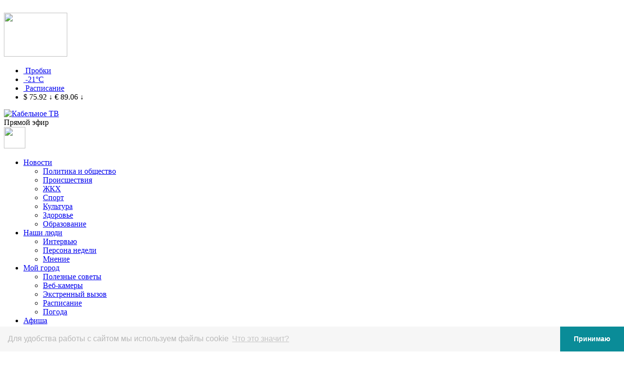

--- FILE ---
content_type: text/html; charset=UTF-8
request_url: https://www.tvpodolsk.ru/news/politics/programma-tv-kvarts-s-18-po-24-sentyabrya/
body_size: 9320
content:
<!DOCTYPE html>
<html xmlns="http://www.w3.org/1999/xhtml" xml:lang="ru" lang="ru">
<head prefix="og: http://ogp.me/ns#">
	<title>Общественно-политические новости Подольска</title>
	<meta http-equiv="Content-Type" content="text/html; charset=UTF-8" />
<meta name="description" content="Итоги заседаний администрации города, постановления, освещение деятельности главы города Николая Пестова, выборы вмуниципальные органы власти, планы и итоги развития городского округа Подольск, новостиминистреств и ведомств Подмосковья" />
<link href="/bitrix/templates/main/styles.css?154203104917" type="text/css"  data-template-style="true"  rel="stylesheet" />
<script type="text/javascript">var _ba = _ba || []; _ba.push(["aid", "3d6e9a5ff20f378cef5fa20acfaa80d3"]); _ba.push(["host", "www.tvpodolsk.ru"]); (function() {var ba = document.createElement("script"); ba.type = "text/javascript"; ba.async = true;ba.src = (document.location.protocol == "https:" ? "https://" : "http://") + "bitrix.info/ba.js";var s = document.getElementsByTagName("script")[0];s.parentNode.insertBefore(ba, s);})();</script>


	
	<meta charset="utf-8">
	<meta http-equiv="X-UA-Compatible" content="IE=9">
	 <link rel="shortcut icon" href="/favicon.ico" type="image/x-icon">
	<meta property="og:title" content=''>
	<meta property="og:description" content=''>
	<meta property="og:image" content=''>
	<meta property="og:image:type" content="image/png">
	<meta property="og:locale" content="ru">
	<meta name="yandex-verification" content="36250fa59c655103" />
	
	
	<link rel="stylesheet" type="text/css" charset="utf-8" href="/bitrix/templates/main/css/reset.min.css">
	<link rel="stylesheet" type="text/css" charset="utf-8" href="/bitrix/templates/main/css/font.min.css">
	<link rel="stylesheet" type="text/css" charset="utf-8" href="/bitrix/templates/main/css/swiper.min.css">
	<link rel="stylesheet" type="text/css" charset="utf-8" href="/bitrix/templates/main/css/nanoscroller.css">
	<link rel="stylesheet" type="text/css" charset="utf-8" href="/bitrix/templates/main/css/pickmeup.css">
	<link rel="stylesheet" type="text/css" charset="utf-8" href="/bitrix/templates/main/css/style.css?11">
	<link rel="stylesheet" type="text/css" charset="utf-8" href="/bitrix/templates/main/css/style2.css">
	<script id="dsq-count-scr" src="//new-tvpodolsk-ru.disqus.com/count.js" async></script>
	<script type="text/javascript" src="/bitrix/templates/main/js/jquery.min.js"></script>
	<script type="text/javascript" src="/bitrix/templates/main/js/swiper.jquery.min.js"></script>
	<script type="text/javascript" src="/bitrix/templates/main/js/nanoscroller.jquery.min.js"></script>
	<script type="text/javascript" src="/bitrix/templates/main/js/script.jquery.js?t=2"></script>	
<!--[if IE]>
<script src="http://html5shiv.googlecode.com/svn/trunk/html5.js"></script>
<![endif]-->
	
		<!-- Favicon -->
	
	<!-- Viewport -->
	<meta name="viewport" content="width=640">
	<script>var isMobile = {
    Android: function() {
        return navigator.userAgent.match(/Android/i);
    },
    BlackBerry: function() {
        return navigator.userAgent.match(/BlackBerry/i);
    },
    iOS: function() {
        return navigator.userAgent.match(/iPhone|iPad|iPod/i);
    },
    Opera: function() {
        return navigator.userAgent.match(/Opera Mini/i);
    },
    Windows: function() {
        return navigator.userAgent.match(/IEMobile/i);
    },
    any: function() {
        return (isMobile.Android() || isMobile.BlackBerry() || isMobile.iOS() || isMobile.Opera() || isMobile.Windows());
    }
};</script> 
</head>
<div id="panel"></div>
<body>
<div class="widget branding"><!--'start_frame_cache_1RrCSy'--><!--'end_frame_cache_1RrCSy'--></div>
	
		
	<div class="go-top">
		&nbsp;
	</div>
	<!-- Desktop Version -->
	<div class="content shadow">
	

		<!-- Header -->
		<div class="header">
			<div class="top">
				<div class="logo">
					<a href="/">
						<img src="/bitrix/templates/main/stuff/element/header.logo.svg" width="130" height="90">
					</a>
				</div>
				<div class="today">
					<ul>
						<li>
							<a href="/city/transport/#auto">
								<span class="icon traffic">&nbsp;</span>Пробки
							</a>
						</li>
						<li class='ajax_weather'>
							<a href="/city/weather/">
	<span class="icon weather cloud" data-note='scattered clouds'>&nbsp;</span>-21°C
</a>						</li>
						<li>
							<a href="/city/transport/">
								<span class="icon schedule">&nbsp;</span>Расписание
							</a>
						</li>
						<li class='ajax_cur'>
							<span href="#">
	$ 75.92 <span class="currency red">↓</span></span>
<span href="#">
	€ 89.06 <span class="currency red">↓</span></span>
						</li>
					</ul>
				</div>

				
				<div class="connect">
					<a href="https://lk.tvpodolsk.ru/"><!--a href="https://quartztelecom.ru" target='_blank'-->
						<img src="/bitrix/templates/main/stuff/element/connect-lk2.jpg?v=pay" alt="Кабельное ТВ">
					</a>
				</div>

			</div>
			<div class="widget big"><!--'start_frame_cache_aicXL2'--><!--'end_frame_cache_aicXL2'--></div>			<div class="navigation">
			<div class="online-teas paused">
				<div class="online-teas__container">
					<div class="online-teas__ctrl">
						<span class="online-teas__label">Прямой эфир</span>

						<div class="online-teas__bar">
							<span class="online-teas__pause"></span>
							<span class="online-teas__full"></span>
						</div>
					</div>
											
						<div  class="online-teas__link" id="player2_hd" ></div>
						<script type="text/javascript" src="/bitrix/templates/main/js/uppod.js"></script>
						<script type="text/javascript" src="/bitrix/templates/main/js/uppod_api.js"></script>
						<script src="/playerjs.js" type="text/javascript"></script>


						<script type="text/javascript">
						
						
						
						
						$('.online-teas__pause').click(function()
						{
							/*if($(this).hasClass('paused'))
							{
								$(this).removeClass('paused');
								player.Play();
							}
							else*/
							{
								$(this).addClass('paused');
								player2_hd.Pause();
								$('#player2_hd').html('');
								$('#player2_hd').attr('style','');
								//$('.online-teas').addClass('paused');
								//$('.online-teas').removeClass('played');
							}
						});		
						
						$('.online-teas').click(function()
						{
							if($(this).hasClass("paused"))
							{
								$(this).addClass("played"); 
								$(this).removeClass("paused"); 
								Player2();
								player2_hd = new Uppod(vars2);
								document.getElementById('player2_hd').addEventListener('play',onPlay,false);
								document.getElementById('player2_hd').addEventListener('exitfullscreen',onExitfullscreen,false);
								player2_hd.Play();

								
								
							}
							else
							{ 
								if($('#player2_hd').html()=="")
								{
									$(this).removeClass('played');
									$(this).addClass('paused');
								}
								
							}
						})
						
						

						$('.online-teas__full').click(function()
						{
							player2_hd.Fullscreen();
						});
						
	

						function Player2(){
							//console.log('!');
							vars2={
								"m":"video",
								"file":"https://video.quartztelecom.ru:18080/hls/9536913/c8de8fe65f169bd00a80/playlist.m3u8",
								"uid":"player2_hd",
								//"addcontrols":"start",
								}
							};
							
							
							


						function onInit(e){
							trace(e.type);
						}
						function onStart(e){
							trace(e.type);
						}
						function onPlay(e){
							trace(e.type);
						}						
						function onExitfullscreen (e){
							var $wrapBlock = $('.online-teas__link');
							
							$wrapBlock.css('z-index','1');

							if (detectIE()) {
								$wrapBlock.css('position', 'absolute');
							}
						}

						function trace(str){
							var trace = document.getElementById('trace');

							if (trace) {
								trace.innerHTML=document.getElementById('trace').innerHTML + (document.getElementById('trace').innerHTML!=''?'<br>':'') + str;
							}
						}

						function detectIE() {
							var ua = window.navigator.userAgent;
							var msie = ua.indexOf('MSIE ');

							if (msie > 0) {
								return parseInt(ua.substring(msie + 5, ua.indexOf('.', msie)), 10);
							}

							var trident = ua.indexOf('Trident/');
							
							if (trident > 0) {
								var rv = ua.indexOf('rv:');
								return parseInt(ua.substring(rv + 3, ua.indexOf('.', rv)), 10);
							}

							var edge = ua.indexOf('Edge/');
							
							if (edge > 0) {
								return parseInt(ua.substring(edge + 5, ua.indexOf('.', edge)), 10);
							}

							return false;
						}
						</script>					
										</div>
			</div>
			<div class="main">
				<a href="/" class="logo">
					<img src="/bitrix/templates/main/stuff/element/header.logo.min.svg" width="44" height="44">
				</a>			
				<ul >
					<li class='active' data-additional='news' ><a href='/news/'>Новости</a><ul class="sub"><li><a href='/news/politics/'>Политика и общество</a></li><li><a href='/news/incidents/'>Происшествия</a></li><li><a href='/news/zhkkh/'>ЖКХ</a></li><li><a href='/news/sports/'>Спорт</a></li><li><a href='/news/culture/'>Культура</a></li><li><a href='/news/zdorove/'>Здоровье</a></li><li><a href='/news/obrazovanie/'>Образование</a></li></ul></li><li data-additional='people' ><a href='/people/'>Наши люди</a><ul class="sub"><li><a href='/people/intervyu/'>Интервью</a></li><li><a href='/people/persona-nedeli/'>Персона недели</a></li><li><a href='/people/mnenie/'>Мнение</a></li></ul></li><li data-additional='city' ><a href='/city/'>Мой город</a><ul class="sub"><li><a href='/city/'>Полезные советы</a></li><li><a href='/city/online/'>Веб-камеры</a></li><li><a href='/city/sos/'>Экстренный вызов</a></li><li><a href='/city/transport/'>Расписание</a></li><li><a href='/city/weather/'>Погода</a></li></ul></li><li data-additional='events' ><a href='/events/'>Афиша</a><ul class="sub"><li><a href='/events/kontserty/'>Концерты</a></li><li><a href='/events/sport/'>Спорт</a></li><li><a href='/events/meropriyatiya/'>Мероприятия</a></li><li><a href='/events/teatr-i-kino/'>Театр и кино</a></li><li><a href='/events/vystavki/'>Выставки</a></li></ul></li><li data-additional='online/video' ><a href='/online/video/'>Видео</a><ul class="sub"><li><a href='/online/'>Прямой эфир</a></li><li><a href='/online/video/'>Видео</a></li><li><a href='/online/tv/'>ТВ программа</a></li></ul></li><li data-additional='ktv' ><a href='/ktv/'>Абонентам КТВ</a><ul class="sub"></ul></li>				</ul>
				<!--'start_frame_cache_L66FmA'--><!--'end_frame_cache_L66FmA'-->				<div class="online-btn">
					<div class="online-btn__container">
						<a href="/online" class="online-btn__link">Прямой эфир</a>
					</div>
				</div>
				<div class="search">
          <form class="search__form" action="/search/">
            <input class="search__input" type="text" name="q" placeholder="Поиск по сайту">
            <button type="submit" class="search__submit">Искать</button>
          </form>
        </div>
			</div>
				
															<div class="additional">
					<ul>

							<li class='active'><a href='/news/politics/'>Политика и общество</a></li><li><a href='/news/incidents/'>Происшествия</a></li><li><a href='/news/zhkkh/'>ЖКХ</a></li><li><a href='/news/sports/'>Спорт</a></li><li><a href='/news/culture/'>Культура</a></li><li><a href='/news/zdorove/'>Здоровье</a></li><li><a href='/news/obrazovanie/'>Образование</a></li>					</ul></div>
									
			</div>
		</div>
	
<div class="page-rubric  page-tag">
	 			
	<div class="line" id='sort'>

		<div class="dropdown">
			<button class="dropbtn">
			Сортировать по<span class="icon arrow">&nbsp;</span> </button>
			<div class="dropdown-content">
			<a href="?sort=date#sort">Дате</a> <a href="?sort=pop#sort">Популярности</a>
			</div>
		</div>
		 		<div class="article">
			По вашему запросу ничего не найдено
		</div>
		<div class="main ">
	<div class="type">
		Главное
	</div>
			<div class="article">
			<a href="/news/obrazovanie/studenty-podolska-otmetili-svoy-prazdnik-na-katke/">
			<img src="/upload/resize_cache/iblock/edd/245_172_2/edde1c3a2b38c28bada75da60d40a152.jpg" alt="">
			<div class="date">
				25 января 2026			</div>
			
				<div class="title">
					Студенты Подольска отметили свой праздник на катке				</div>
			</a>
		</div>
			<div class="article">
			<a href="/news/politics/ne-stalo-pavla-maksimovicha-deputata-moskovskoy-oblastnoy-dumy/">
			<img src="/upload/resize_cache/iblock/c9e/245_172_2/c9e224d4575f2ba035f70ea7cb22e803.jpg" alt="">
			<div class="date">
				24 января 2026			</div>
			
				<div class="title">
					Не стало Павла Максимовича — депутата Московской областной Думы				</div>
			</a>
		</div>
			<div class="article">
			<a href="/news/zdorove/podolskiy-khirurg-pyetr-meriakri-otmechaet-yubiley/">
			<img src="/upload/resize_cache/iblock/5c0/245_172_2/5c0ca8c107cd6c7926fff4d17d5d29b9.jpg" alt="">
			<div class="date">
				23 января 2026			</div>
			
				<div class="title">
					Подольский хирург Пётр Мериакри отмечает юбилей				</div>
			</a>
		</div>
	</div>	</div>
</div>
						<!-- Aside Right -->
			<div class="aside-right">
                <!--<style>
                    .aside-right{
                        overflow: hidden;
                    }
                    .right-fix{
                        width: 287px;
                        height: 100%;


                        overflow: hidden;
                        overflow-y: auto;
                    }
                    .right-fix__container{
                        width: 272px;
                    }
                </style>-->
                <div id="right-fix">
                    <div class="right-fix__container">
                        <div class="send">
                            <a href="/send/">
                                <img src="/bitrix/templates/main/stuff/element/send_news.png" alt="">
                            </a>
                        </div>
                        <div class="send">
                            <a href="http://xn----8sbancyabljpnebm2aiit6frfsd.xn--p1ai/">
                                <img src="/bitrix/templates/main/stuff/element/send_admin.png" alt="">
                            </a>
                        </div>
                        

                        <!--'start_frame_cache_SZ3PdZ'--><!--'end_frame_cache_SZ3PdZ'--><!--'start_frame_cache_KJxFOM'--><!--'end_frame_cache_KJxFOM'-->
                        				<div class="popular">
					<div class="title">
						Популярное
					</div>
					<div class="tabs">
						<div class="tab">
							<input type="radio" id="tab-1" name="tab-group-1" checked>
							<label class="one" for="tab-1">Сутки</label>
							<div class="content">
																<div class="article">
										<a href="/news/politics/ne-stalo-pavla-maksimovicha-deputata-moskovskoy-oblastnoy-dumy/">
											Не стало Павла Максимовича — депутата Московской областной Думы										</a>
									</div>								
																		<div class="article">
										<a href="/news/zdorove/podolskiy-khirurg-pyetr-meriakri-otmechaet-yubiley/">
											Подольский хирург Пётр Мериакри отмечает юбилей										</a>
									</div>								
																		<div class="article">
										<a href="/news/obrazovanie/tsentr-rodina-sobral-luchshikh-v-olimpiadnom-dvizhenii-shkolnikov-podolska/">
											Центр «Родина» собрал лучших в олимпиадном движении школьников Подольска										</a>
									</div>								
																		<div class="article">
										<a href="/people/intervyu/garantii-dlya-uchastnikov-svo/">
											Гарантии для участников СВО										</a>
									</div>								
																		<div class="article">
										<a href="/news/obrazovanie/studenty-podolska-otmetili-svoy-prazdnik-na-katke/">
											Студенты Подольска отметили свой праздник на катке										</a>
									</div>								
																		<div class="article">
										<a href="/news/obrazovanie/shkolniki-podolska-vstupili-v-ryady-yunarmii/">
											Школьники Подольска вступили в ряды Юнармии										</a>
									</div>								
																		<div class="article">
										<a href="/news/politics/programma-tv-kvarts-s-19-po-25-yanvarya/">
											Программа ТВ «Кварц» с 19 по 25 января										</a>
									</div>								
																</div>
						</div>
						<div class="tab">
							<input type="radio" id="tab-2" name="tab-group-1">
							<label class="two" for="tab-2">Неделя</label>
							<div class="content">
								<div class="article">
																<div class="article">
										<a href="/news/politics/ne-stalo-pavla-maksimovicha-deputata-moskovskoy-oblastnoy-dumy/">
											Не стало Павла Максимовича — депутата Московской областной Думы										</a>
									</div>								
																		<div class="article">
										<a href="/news/culture/den-artista-solisty-podolskoy-filarmonii-otprazdnovali-na-stsene/">
											День артиста солисты Подольской филармонии отпраздновали на сцене										</a>
									</div>								
																		<div class="article">
										<a href="/news/zdorove/podolskiy-khirurg-pyetr-meriakri-otmechaet-yubiley/">
											Подольский хирург Пётр Мериакри отмечает юбилей										</a>
									</div>								
																		<div class="article">
										<a href="/news/politics/aktivnoe-dolgoletie-v-podolske-eto-pro-obshchenie-i-zabotu/">
											«Активное долголетие» в Подольске — это про общение и заботу										</a>
									</div>								
																		<div class="article">
										<a href="/news/zdorove/v-podolske-sovremennaya-tekhnika-na-strazhe-zdorovya-zhenshchin/">
											В Подольске современная техника на страже здоровья женщин										</a>
									</div>								
																		<div class="article">
										<a href="/news/obrazovanie/shkolniki-podolska-vstupili-v-ryady-yunarmii/">
											Школьники Подольска вступили в ряды Юнармии										</a>
									</div>								
																		<div class="article">
										<a href="/people/intervyu/garantii-dlya-uchastnikov-svo/">
											Гарантии для участников СВО										</a>
									</div>								
																	</div>
							</div>
						</div>
						<div class="tab">
							<input type="radio" id="tab-3" name="tab-group-1">
							<label class="three" for="tab-3">Месяц</label>
							<div class="content">
																<div class="article">
										<a href="/news/politics/trener-iz-podolska-pogib-v-zone-svo/">
											Тренер из Подольска погиб в зоне СВО										</a>
									</div>								
																		<div class="article">
										<a href="/news/politics/gordost-podmoskovya-zhivyet-v-podolske/">
											«Гордость Подмосковья» живёт в Подольске!										</a>
									</div>								
																		<div class="article">
										<a href="/news/politics/pozdravlenie-glavy-podolska-s-rozhdestvom/">
											Поздравление главы Подольска с Рождеством										</a>
									</div>								
																		<div class="article">
										<a href="/people/intervyu/garantii-dlya-uchastnikov-svo/">
											Гарантии для участников СВО										</a>
									</div>								
																		<div class="article">
										<a href="/news/obrazovanie/glava-podolska-proveril-khod-stroitelstva-novogo-korpusa-shkoly-16/">
											Глава Подольска проверил ход строительства нового корпуса школы №16										</a>
									</div>								
																		<div class="article">
										<a href="/news/politics/rozhdestvenskoe-pozdravlenie-arkhiepiskopa-podolskogo-i-lyuberetskogo-aksiya/">
											Рождественское поздравление архиепископа Подольского и Люберецкого Аксия										</a>
									</div>								
																		<div class="article">
										<a href="/news/politics/ministr-kultury-i-turizma-moskovskoy-oblasti-pobyval-v-podolske/">
											Министр культуры и туризма Московской области побывал в Подольске										</a>
									</div>								
																</div>
						</div>
					</div>
				</div>                        
				<div class="afisha">
					<div class="title">
						<a href='/events/'>Афиша</a>
					</div>
											<div class="type">
							<a href='/events/kontserty/'>Концерты</a>
						</div>
						<div class="article">
							<a href='/events/kontserty/v-predchuvstvii-vesny/'>
								<img src="/upload/resize_cache/iblock/2f6/89_89_2/2f639733228ef16114ec19bbd0ebdfbe.jpg" alt="">
							</a>
							<div class="date">
								28 февраля 2026							</div>
							<div class="title">
								<a href="/events/kontserty/v-predchuvstvii-vesny/">
									«В предчувствии весны»								</a>
							</div>
							<div class="place">
								<span>&nbsp;</span>КПЦ «Дубровицы»							</div>
						</div>						
												<div class="type">
							<a href='/events/teatr-i-kino/'>Театр и кино</a>
						</div>
						<div class="article">
							<a href='/events/teatr-i-kino/spektakl-otdam-byvshego-v-khoroshie-ruki/'>
								<img src="/upload/resize_cache/iblock/f7d/89_89_2/f7dc4bcdbbe9973679eba51e4a343add.jpg" alt="">
							</a>
							<div class="date">
								21 февраля 2026							</div>
							<div class="title">
								<a href="/events/teatr-i-kino/spektakl-otdam-byvshego-v-khoroshie-ruki/">
									Спектакль «Отдам бывшего в хорошие руки»								</a>
							</div>
							<div class="place">
								<span>&nbsp;</span>КПЦ «Дубровицы»							</div>
						</div>						
											
				</div>
                        			                        				


                                            </div>


                </div>
			</div>		<div class="clear"></div>
		<!-- Footer -->
		<div class="footer" id="footer">
			<div class="links">
				<ul>
					<li>
						<a href="/advertising/">
							Реклама
						</a>
					</li>
					<li>
						<a href="/news-archive/">
							Архив новостей
						</a>
					</li>			
					<li>
						<a href="/interview/">
							Опросы
						</a>
					</li>
				</ul>
			</div>
			<div class="about">
				<ul>
					<li>
						<a href="/about/">
							О компании
						</a>
					</li>
					<li>
						<a href="/about/#cont">
							Контактная информация
						</a>
					</li>		
<li>
						<a href="/rules">
							Правила цитирования
						</a>
					</li>

				</ul>
			</div>
			<div class="contact">
				<ul>
					<li>
						
							<span class="icon phone">&nbsp;</span>8 (496) 75-55-203
						
					</li>
					<li class="mail">
						
							<span class="icon mail">&nbsp;</span>tv@tvpodolsk.ru

					</li>
				</ul>
			</div>
			<div class="social">
				<a href="https://vk.com/tv.podolsk" target='_blank'>
					<img src="/bitrix/templates/main/stuff/element/footer_social_vk.png">
				</a>
				<a href="https://ok.ru/group/54209636794593" target='_blank'>
					<img src="/bitrix/templates/main/stuff/element/footer_social_ok.png">
				</a>
				<!--<a href="https://www.facebook.com/tvpodolsk" target='_blank'>
					<img src="/bitrix/templates/main/stuff/element/footer_social_fb.png">
				</a>
				<a href="https://www.instagram.com/tvpodolsk/" target='_blank'>
					<img src="/bitrix/templates/main/stuff/element/footer_social_insta.png">
				</a>-->
			</div>
			<div class="mobile-version">
				<a href="http://m.tvpodolsk.ru" class="mobile-version__link">Мобильная версия</a>
			</div>
			<div class="notice">
СМИ сетевое издание «TVPODOLSK.RU» зарегистрировано Федеральной службой по надзору в сфере связи, информационных технологий и массовых коммуникаций (Роскомнадзор). Запись о регистрации средства массовой информации серия Эл  № ФС77-66497 от 14 июля  2016 г. Учредитель: ООО «Кварц». Гл. редактор: Головацкий О.В. Редакция: tv@tvpodolsk.ru, (4967) 555203. Все права защищены. Использование материалов без письменного согласия правообладателей запрещено. 18+
			</div>

			<div class="design">


<br><br><br><br>
<a href="https://tvpodolsk.ru/ktv/pdf3.pdf" style="color:#fff; text-decoration:underline" target="blank">Политика обработки персональных данных</a>




			</div>

			<div class="rubric">
				<ul>
					<li>
						<a href='/news/'><span>Новости</span></a>
					</li>
					<li>
						<a href="/news/politics/">
							Политика и общество
						</a>
					</li>
					<li>
						<a href="/news/incidents/">
							Происшествия
						</a>
					</li>	
					<li>
						<a href="/news/sports/">
							Спорт
						</a>
					</li>
					<li>
						<a href="/news/zdorove/">
							Здоровье
						</a>
					</li>
					<li>
						<a href="/news/obrazovanie/">
							Образование
						</a>
					</li>	
					<li>
						<a href="/news/zhkkh/">
							ЖКХ
						</a>
					</li>					
					<li>
						<a href="/news/culture/">
							Культура
						</a>
					</li>
					<li>
						<a href='/people/'><span>Наши люди</span></a>
					</li>
					<li>
						<a href="/people/persona-nedeli/">
							Персона недели
						</a>
					</li>
					<li>
						<a href="/people/mnenie/">
							Мнение
						</a>
					</li>
					<li>
						<a href="/people/intervyu/">
							Интервью
						</a>
					</li>

				</ul>
			</div>
			<div class="tv">
				<ul>
					<li>
						<a href='/city/'><span>Мой город</span></a>
					</li>
					<li>
						<a href="/city/">
							Полезные советы
						</a>
					</li>
					<li>
						<a href="/city/sos/">
							Экстренный вызов

						</a>
					</li>
					<li>
						<a href="/city/online/">
							Веб-камеры
						</a>
					</li>	
					<li>
						<a href="/city/transport/">
							Расписание транспорта
						</a>
					</li>				
					<li>
						<a href="/events/">
							<span>Афиша</span>
						</a>
					</li>
					<li>
						<a href="/online/">
							<span>Прямой эфир</span>
						</a>
					</li>					
					<li>
						<a href="/online/tv/">
							<span>Телепрограмма</span>
						</a>
					</li>
					<li>

					</li>


				</ul>



			</div>


<div class="telecom">



<!-- Rating@Mail.ru logo -->
<a href="http://top.mail.ru/jump?from=898245">
<img src="//top-fwz1.mail.ru/counter?id=898245;t=602;l=1" 
style="border:0;" height="30" width="66" alt="�������@Mail.ru" /></a>
<!-- //Rating@Mail.ru logo -->
<br><br>
<!--LiveInternet counter--><a href="//www.liveinternet.ru/click"
target="_blank"><img id="licntCBC3" width="88" height="120" style="border:0" 
title="LiveInternet: показано количество просмотров и посетителей"
src="[data-uri]"
alt=""/></a><script>(function(d,s){d.getElementById("licntCBC3").src=
"//counter.yadro.ru/hit?t27.6;r"+escape(d.referrer)+
((typeof(s)=="undefined")?"":";s"+s.width+"*"+s.height+"*"+
(s.colorDepth?s.colorDepth:s.pixelDepth))+";u"+escape(d.URL)+
";h"+escape(d.title.substring(0,150))+";"+Math.random()})
(document,screen)</script>
<!--/LiveInternet-->



</div>
			<!--<div class="telecom">
				<!--<a href='https://quartztelecom.ru'><img src="/bitrix/templates/main/stuff/element/footer_telecom.svg" alt=
"подключить интернет и телевидение в подольске"></a> -->
				<!--<a href="https://quartztelecom.ru" target='_blank'> -->
					<!--<div class="button connect">-->
						<!--Подключить интернет и ТВ-->
					</div>
				</a>
				<!--<a href="https://quartztelecom.ru/abonents/pay-service/" target='_blank'>
					<div class="button pay">
						Оплатить услуги-->
					</div>
				</a>
<!--<div style="padding:10px 0"><img src="https://quartztelecom.ru/upload/18.svg" style="max-width:60px"></div>-->
			</div>
		</div>
	</div>
	<!-- Script -->
	<link rel="stylesheet" type="text/css" href="//cdnjs.cloudflare.com/ajax/libs/cookieconsent2/3.1.0/cookieconsent.min.css" />
<script src="//cdnjs.cloudflare.com/ajax/libs/cookieconsent2/3.1.0/cookieconsent.min.js"></script>
<script>
window.addEventListener("load", function(){
window.cookieconsent.initialise({
  "palette": {
    "popup": {
      "background": "#f6f6f6",
      "text": "#b8b8b8"
    },
    "button": {
      "background": "#0a8c98"
    }
  },
  "theme": "edgeless",
  "content": {
    "message": "Для удобства работы с сайтом мы используем файлы cookie",
    "dismiss": "Принимаю",
    "link": "Что это значит?",
    "href": "http://tvpodolsk.ru/cookie/"
  }
})});
</script>
	<script type="text/javascript" src="/bitrix/templates/main/js/pickmeup.min.js"></script>
	<script type="text/javascript" src="/bitrix/templates/main/js/main.js"></script>
	<script type="text/javascript" src="/bitrix/templates/main/js/tst.js"></script>
<!-- Yandex.Metrika counter --> <script type="text/javascript"> (function (d, w, c) { (w[c] = w[c] || []).push(function() { try { w.yaCounter33933819 = new Ya.Metrika({ id:33933819, clickmap:true, trackLinks:true, accurateTrackBounce:true, webvisor:true }); } catch(e) { } }); var n = d.getElementsByTagName("script")[0], s = d.createElement("script"), f = function () { n.parentNode.insertBefore(s, n); }; s.type = "text/javascript"; s.async = true; s.src = "https://mc.yandex.ru/metrika/watch.js"; if (w.opera == "[object Opera]") { d.addEventListener("DOMContentLoaded", f, false); } else { f(); } })(document, window, "yandex_metrika_callbacks"); </script> <noscript><div><img src="https://mc.yandex.ru/watch/33933819" style="position:absolute; left:-9999px;" alt="" /></div></noscript> <!-- /Yandex.Metrika counter -->
 
<!-- Rating@Mail.ru counter -->
<script type="text/javascript">
var _tmr = window._tmr || (window._tmr = []);
_tmr.push({id: "898245", type: "pageView", start: (new Date()).getTime()});
(function (d, w, id) {
  if (d.getElementById(id)) return;
  var ts = d.createElement("script"); ts.type = "text/javascript"; ts.async = true; ts.id = id;
  ts.src = (d.location.protocol == "https:" ? "https:" : "http:") + "//top-fwz1.mail.ru/js/code.js";
  var f = function () {var s = d.getElementsByTagName("script")[0]; s.parentNode.insertBefore(ts, s);};
  if (w.opera == "[object Opera]") { d.addEventListener("DOMContentLoaded", f, false); } else { f(); }
})(document, window, "topmailru-code");
</script><noscript><div style="position:absolute;left:-10000px;">
<img src="//top-fwz1.mail.ru/counter?id=898245;js=na" style="border:0;" height="1" width="1" alt="Рейтинг@Mail.ru" />
</div></noscript>
<!-- //Rating@Mail.ru counter -->











</body>
</html>
